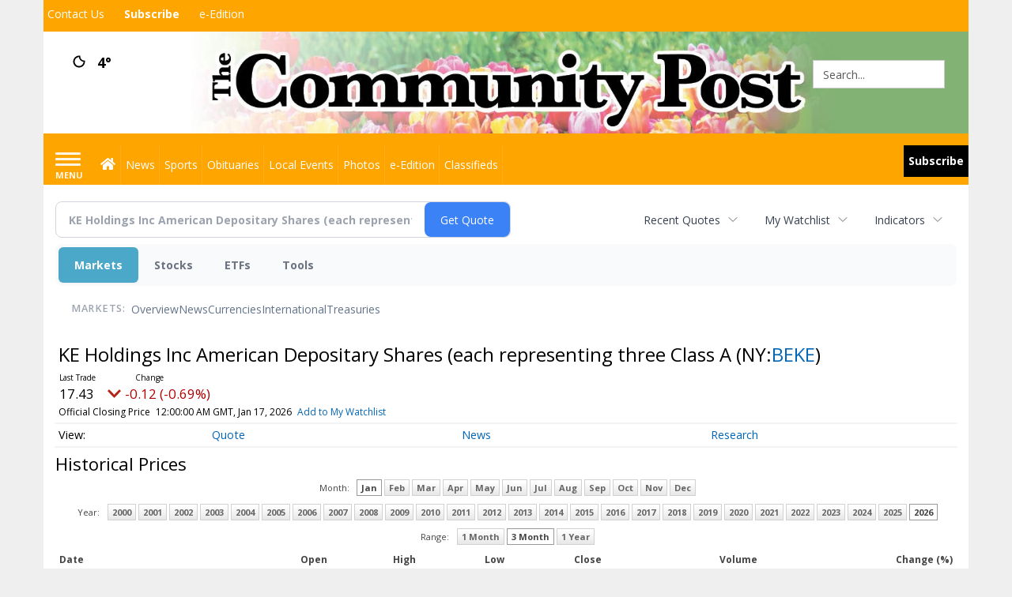

--- FILE ---
content_type: text/html; charset=utf-8
request_url: https://www.google.com/recaptcha/enterprise/anchor?ar=1&k=6LdF3BEhAAAAAEQUmLciJe0QwaHESwQFc2vwCWqh&co=aHR0cHM6Ly9idXNpbmVzcy5taW5zdGVyY29tbXVuaXR5cG9zdC5jb206NDQz&hl=en&v=PoyoqOPhxBO7pBk68S4YbpHZ&size=invisible&anchor-ms=20000&execute-ms=30000&cb=z1e152s4y1hy
body_size: 48559
content:
<!DOCTYPE HTML><html dir="ltr" lang="en"><head><meta http-equiv="Content-Type" content="text/html; charset=UTF-8">
<meta http-equiv="X-UA-Compatible" content="IE=edge">
<title>reCAPTCHA</title>
<style type="text/css">
/* cyrillic-ext */
@font-face {
  font-family: 'Roboto';
  font-style: normal;
  font-weight: 400;
  font-stretch: 100%;
  src: url(//fonts.gstatic.com/s/roboto/v48/KFO7CnqEu92Fr1ME7kSn66aGLdTylUAMa3GUBHMdazTgWw.woff2) format('woff2');
  unicode-range: U+0460-052F, U+1C80-1C8A, U+20B4, U+2DE0-2DFF, U+A640-A69F, U+FE2E-FE2F;
}
/* cyrillic */
@font-face {
  font-family: 'Roboto';
  font-style: normal;
  font-weight: 400;
  font-stretch: 100%;
  src: url(//fonts.gstatic.com/s/roboto/v48/KFO7CnqEu92Fr1ME7kSn66aGLdTylUAMa3iUBHMdazTgWw.woff2) format('woff2');
  unicode-range: U+0301, U+0400-045F, U+0490-0491, U+04B0-04B1, U+2116;
}
/* greek-ext */
@font-face {
  font-family: 'Roboto';
  font-style: normal;
  font-weight: 400;
  font-stretch: 100%;
  src: url(//fonts.gstatic.com/s/roboto/v48/KFO7CnqEu92Fr1ME7kSn66aGLdTylUAMa3CUBHMdazTgWw.woff2) format('woff2');
  unicode-range: U+1F00-1FFF;
}
/* greek */
@font-face {
  font-family: 'Roboto';
  font-style: normal;
  font-weight: 400;
  font-stretch: 100%;
  src: url(//fonts.gstatic.com/s/roboto/v48/KFO7CnqEu92Fr1ME7kSn66aGLdTylUAMa3-UBHMdazTgWw.woff2) format('woff2');
  unicode-range: U+0370-0377, U+037A-037F, U+0384-038A, U+038C, U+038E-03A1, U+03A3-03FF;
}
/* math */
@font-face {
  font-family: 'Roboto';
  font-style: normal;
  font-weight: 400;
  font-stretch: 100%;
  src: url(//fonts.gstatic.com/s/roboto/v48/KFO7CnqEu92Fr1ME7kSn66aGLdTylUAMawCUBHMdazTgWw.woff2) format('woff2');
  unicode-range: U+0302-0303, U+0305, U+0307-0308, U+0310, U+0312, U+0315, U+031A, U+0326-0327, U+032C, U+032F-0330, U+0332-0333, U+0338, U+033A, U+0346, U+034D, U+0391-03A1, U+03A3-03A9, U+03B1-03C9, U+03D1, U+03D5-03D6, U+03F0-03F1, U+03F4-03F5, U+2016-2017, U+2034-2038, U+203C, U+2040, U+2043, U+2047, U+2050, U+2057, U+205F, U+2070-2071, U+2074-208E, U+2090-209C, U+20D0-20DC, U+20E1, U+20E5-20EF, U+2100-2112, U+2114-2115, U+2117-2121, U+2123-214F, U+2190, U+2192, U+2194-21AE, U+21B0-21E5, U+21F1-21F2, U+21F4-2211, U+2213-2214, U+2216-22FF, U+2308-230B, U+2310, U+2319, U+231C-2321, U+2336-237A, U+237C, U+2395, U+239B-23B7, U+23D0, U+23DC-23E1, U+2474-2475, U+25AF, U+25B3, U+25B7, U+25BD, U+25C1, U+25CA, U+25CC, U+25FB, U+266D-266F, U+27C0-27FF, U+2900-2AFF, U+2B0E-2B11, U+2B30-2B4C, U+2BFE, U+3030, U+FF5B, U+FF5D, U+1D400-1D7FF, U+1EE00-1EEFF;
}
/* symbols */
@font-face {
  font-family: 'Roboto';
  font-style: normal;
  font-weight: 400;
  font-stretch: 100%;
  src: url(//fonts.gstatic.com/s/roboto/v48/KFO7CnqEu92Fr1ME7kSn66aGLdTylUAMaxKUBHMdazTgWw.woff2) format('woff2');
  unicode-range: U+0001-000C, U+000E-001F, U+007F-009F, U+20DD-20E0, U+20E2-20E4, U+2150-218F, U+2190, U+2192, U+2194-2199, U+21AF, U+21E6-21F0, U+21F3, U+2218-2219, U+2299, U+22C4-22C6, U+2300-243F, U+2440-244A, U+2460-24FF, U+25A0-27BF, U+2800-28FF, U+2921-2922, U+2981, U+29BF, U+29EB, U+2B00-2BFF, U+4DC0-4DFF, U+FFF9-FFFB, U+10140-1018E, U+10190-1019C, U+101A0, U+101D0-101FD, U+102E0-102FB, U+10E60-10E7E, U+1D2C0-1D2D3, U+1D2E0-1D37F, U+1F000-1F0FF, U+1F100-1F1AD, U+1F1E6-1F1FF, U+1F30D-1F30F, U+1F315, U+1F31C, U+1F31E, U+1F320-1F32C, U+1F336, U+1F378, U+1F37D, U+1F382, U+1F393-1F39F, U+1F3A7-1F3A8, U+1F3AC-1F3AF, U+1F3C2, U+1F3C4-1F3C6, U+1F3CA-1F3CE, U+1F3D4-1F3E0, U+1F3ED, U+1F3F1-1F3F3, U+1F3F5-1F3F7, U+1F408, U+1F415, U+1F41F, U+1F426, U+1F43F, U+1F441-1F442, U+1F444, U+1F446-1F449, U+1F44C-1F44E, U+1F453, U+1F46A, U+1F47D, U+1F4A3, U+1F4B0, U+1F4B3, U+1F4B9, U+1F4BB, U+1F4BF, U+1F4C8-1F4CB, U+1F4D6, U+1F4DA, U+1F4DF, U+1F4E3-1F4E6, U+1F4EA-1F4ED, U+1F4F7, U+1F4F9-1F4FB, U+1F4FD-1F4FE, U+1F503, U+1F507-1F50B, U+1F50D, U+1F512-1F513, U+1F53E-1F54A, U+1F54F-1F5FA, U+1F610, U+1F650-1F67F, U+1F687, U+1F68D, U+1F691, U+1F694, U+1F698, U+1F6AD, U+1F6B2, U+1F6B9-1F6BA, U+1F6BC, U+1F6C6-1F6CF, U+1F6D3-1F6D7, U+1F6E0-1F6EA, U+1F6F0-1F6F3, U+1F6F7-1F6FC, U+1F700-1F7FF, U+1F800-1F80B, U+1F810-1F847, U+1F850-1F859, U+1F860-1F887, U+1F890-1F8AD, U+1F8B0-1F8BB, U+1F8C0-1F8C1, U+1F900-1F90B, U+1F93B, U+1F946, U+1F984, U+1F996, U+1F9E9, U+1FA00-1FA6F, U+1FA70-1FA7C, U+1FA80-1FA89, U+1FA8F-1FAC6, U+1FACE-1FADC, U+1FADF-1FAE9, U+1FAF0-1FAF8, U+1FB00-1FBFF;
}
/* vietnamese */
@font-face {
  font-family: 'Roboto';
  font-style: normal;
  font-weight: 400;
  font-stretch: 100%;
  src: url(//fonts.gstatic.com/s/roboto/v48/KFO7CnqEu92Fr1ME7kSn66aGLdTylUAMa3OUBHMdazTgWw.woff2) format('woff2');
  unicode-range: U+0102-0103, U+0110-0111, U+0128-0129, U+0168-0169, U+01A0-01A1, U+01AF-01B0, U+0300-0301, U+0303-0304, U+0308-0309, U+0323, U+0329, U+1EA0-1EF9, U+20AB;
}
/* latin-ext */
@font-face {
  font-family: 'Roboto';
  font-style: normal;
  font-weight: 400;
  font-stretch: 100%;
  src: url(//fonts.gstatic.com/s/roboto/v48/KFO7CnqEu92Fr1ME7kSn66aGLdTylUAMa3KUBHMdazTgWw.woff2) format('woff2');
  unicode-range: U+0100-02BA, U+02BD-02C5, U+02C7-02CC, U+02CE-02D7, U+02DD-02FF, U+0304, U+0308, U+0329, U+1D00-1DBF, U+1E00-1E9F, U+1EF2-1EFF, U+2020, U+20A0-20AB, U+20AD-20C0, U+2113, U+2C60-2C7F, U+A720-A7FF;
}
/* latin */
@font-face {
  font-family: 'Roboto';
  font-style: normal;
  font-weight: 400;
  font-stretch: 100%;
  src: url(//fonts.gstatic.com/s/roboto/v48/KFO7CnqEu92Fr1ME7kSn66aGLdTylUAMa3yUBHMdazQ.woff2) format('woff2');
  unicode-range: U+0000-00FF, U+0131, U+0152-0153, U+02BB-02BC, U+02C6, U+02DA, U+02DC, U+0304, U+0308, U+0329, U+2000-206F, U+20AC, U+2122, U+2191, U+2193, U+2212, U+2215, U+FEFF, U+FFFD;
}
/* cyrillic-ext */
@font-face {
  font-family: 'Roboto';
  font-style: normal;
  font-weight: 500;
  font-stretch: 100%;
  src: url(//fonts.gstatic.com/s/roboto/v48/KFO7CnqEu92Fr1ME7kSn66aGLdTylUAMa3GUBHMdazTgWw.woff2) format('woff2');
  unicode-range: U+0460-052F, U+1C80-1C8A, U+20B4, U+2DE0-2DFF, U+A640-A69F, U+FE2E-FE2F;
}
/* cyrillic */
@font-face {
  font-family: 'Roboto';
  font-style: normal;
  font-weight: 500;
  font-stretch: 100%;
  src: url(//fonts.gstatic.com/s/roboto/v48/KFO7CnqEu92Fr1ME7kSn66aGLdTylUAMa3iUBHMdazTgWw.woff2) format('woff2');
  unicode-range: U+0301, U+0400-045F, U+0490-0491, U+04B0-04B1, U+2116;
}
/* greek-ext */
@font-face {
  font-family: 'Roboto';
  font-style: normal;
  font-weight: 500;
  font-stretch: 100%;
  src: url(//fonts.gstatic.com/s/roboto/v48/KFO7CnqEu92Fr1ME7kSn66aGLdTylUAMa3CUBHMdazTgWw.woff2) format('woff2');
  unicode-range: U+1F00-1FFF;
}
/* greek */
@font-face {
  font-family: 'Roboto';
  font-style: normal;
  font-weight: 500;
  font-stretch: 100%;
  src: url(//fonts.gstatic.com/s/roboto/v48/KFO7CnqEu92Fr1ME7kSn66aGLdTylUAMa3-UBHMdazTgWw.woff2) format('woff2');
  unicode-range: U+0370-0377, U+037A-037F, U+0384-038A, U+038C, U+038E-03A1, U+03A3-03FF;
}
/* math */
@font-face {
  font-family: 'Roboto';
  font-style: normal;
  font-weight: 500;
  font-stretch: 100%;
  src: url(//fonts.gstatic.com/s/roboto/v48/KFO7CnqEu92Fr1ME7kSn66aGLdTylUAMawCUBHMdazTgWw.woff2) format('woff2');
  unicode-range: U+0302-0303, U+0305, U+0307-0308, U+0310, U+0312, U+0315, U+031A, U+0326-0327, U+032C, U+032F-0330, U+0332-0333, U+0338, U+033A, U+0346, U+034D, U+0391-03A1, U+03A3-03A9, U+03B1-03C9, U+03D1, U+03D5-03D6, U+03F0-03F1, U+03F4-03F5, U+2016-2017, U+2034-2038, U+203C, U+2040, U+2043, U+2047, U+2050, U+2057, U+205F, U+2070-2071, U+2074-208E, U+2090-209C, U+20D0-20DC, U+20E1, U+20E5-20EF, U+2100-2112, U+2114-2115, U+2117-2121, U+2123-214F, U+2190, U+2192, U+2194-21AE, U+21B0-21E5, U+21F1-21F2, U+21F4-2211, U+2213-2214, U+2216-22FF, U+2308-230B, U+2310, U+2319, U+231C-2321, U+2336-237A, U+237C, U+2395, U+239B-23B7, U+23D0, U+23DC-23E1, U+2474-2475, U+25AF, U+25B3, U+25B7, U+25BD, U+25C1, U+25CA, U+25CC, U+25FB, U+266D-266F, U+27C0-27FF, U+2900-2AFF, U+2B0E-2B11, U+2B30-2B4C, U+2BFE, U+3030, U+FF5B, U+FF5D, U+1D400-1D7FF, U+1EE00-1EEFF;
}
/* symbols */
@font-face {
  font-family: 'Roboto';
  font-style: normal;
  font-weight: 500;
  font-stretch: 100%;
  src: url(//fonts.gstatic.com/s/roboto/v48/KFO7CnqEu92Fr1ME7kSn66aGLdTylUAMaxKUBHMdazTgWw.woff2) format('woff2');
  unicode-range: U+0001-000C, U+000E-001F, U+007F-009F, U+20DD-20E0, U+20E2-20E4, U+2150-218F, U+2190, U+2192, U+2194-2199, U+21AF, U+21E6-21F0, U+21F3, U+2218-2219, U+2299, U+22C4-22C6, U+2300-243F, U+2440-244A, U+2460-24FF, U+25A0-27BF, U+2800-28FF, U+2921-2922, U+2981, U+29BF, U+29EB, U+2B00-2BFF, U+4DC0-4DFF, U+FFF9-FFFB, U+10140-1018E, U+10190-1019C, U+101A0, U+101D0-101FD, U+102E0-102FB, U+10E60-10E7E, U+1D2C0-1D2D3, U+1D2E0-1D37F, U+1F000-1F0FF, U+1F100-1F1AD, U+1F1E6-1F1FF, U+1F30D-1F30F, U+1F315, U+1F31C, U+1F31E, U+1F320-1F32C, U+1F336, U+1F378, U+1F37D, U+1F382, U+1F393-1F39F, U+1F3A7-1F3A8, U+1F3AC-1F3AF, U+1F3C2, U+1F3C4-1F3C6, U+1F3CA-1F3CE, U+1F3D4-1F3E0, U+1F3ED, U+1F3F1-1F3F3, U+1F3F5-1F3F7, U+1F408, U+1F415, U+1F41F, U+1F426, U+1F43F, U+1F441-1F442, U+1F444, U+1F446-1F449, U+1F44C-1F44E, U+1F453, U+1F46A, U+1F47D, U+1F4A3, U+1F4B0, U+1F4B3, U+1F4B9, U+1F4BB, U+1F4BF, U+1F4C8-1F4CB, U+1F4D6, U+1F4DA, U+1F4DF, U+1F4E3-1F4E6, U+1F4EA-1F4ED, U+1F4F7, U+1F4F9-1F4FB, U+1F4FD-1F4FE, U+1F503, U+1F507-1F50B, U+1F50D, U+1F512-1F513, U+1F53E-1F54A, U+1F54F-1F5FA, U+1F610, U+1F650-1F67F, U+1F687, U+1F68D, U+1F691, U+1F694, U+1F698, U+1F6AD, U+1F6B2, U+1F6B9-1F6BA, U+1F6BC, U+1F6C6-1F6CF, U+1F6D3-1F6D7, U+1F6E0-1F6EA, U+1F6F0-1F6F3, U+1F6F7-1F6FC, U+1F700-1F7FF, U+1F800-1F80B, U+1F810-1F847, U+1F850-1F859, U+1F860-1F887, U+1F890-1F8AD, U+1F8B0-1F8BB, U+1F8C0-1F8C1, U+1F900-1F90B, U+1F93B, U+1F946, U+1F984, U+1F996, U+1F9E9, U+1FA00-1FA6F, U+1FA70-1FA7C, U+1FA80-1FA89, U+1FA8F-1FAC6, U+1FACE-1FADC, U+1FADF-1FAE9, U+1FAF0-1FAF8, U+1FB00-1FBFF;
}
/* vietnamese */
@font-face {
  font-family: 'Roboto';
  font-style: normal;
  font-weight: 500;
  font-stretch: 100%;
  src: url(//fonts.gstatic.com/s/roboto/v48/KFO7CnqEu92Fr1ME7kSn66aGLdTylUAMa3OUBHMdazTgWw.woff2) format('woff2');
  unicode-range: U+0102-0103, U+0110-0111, U+0128-0129, U+0168-0169, U+01A0-01A1, U+01AF-01B0, U+0300-0301, U+0303-0304, U+0308-0309, U+0323, U+0329, U+1EA0-1EF9, U+20AB;
}
/* latin-ext */
@font-face {
  font-family: 'Roboto';
  font-style: normal;
  font-weight: 500;
  font-stretch: 100%;
  src: url(//fonts.gstatic.com/s/roboto/v48/KFO7CnqEu92Fr1ME7kSn66aGLdTylUAMa3KUBHMdazTgWw.woff2) format('woff2');
  unicode-range: U+0100-02BA, U+02BD-02C5, U+02C7-02CC, U+02CE-02D7, U+02DD-02FF, U+0304, U+0308, U+0329, U+1D00-1DBF, U+1E00-1E9F, U+1EF2-1EFF, U+2020, U+20A0-20AB, U+20AD-20C0, U+2113, U+2C60-2C7F, U+A720-A7FF;
}
/* latin */
@font-face {
  font-family: 'Roboto';
  font-style: normal;
  font-weight: 500;
  font-stretch: 100%;
  src: url(//fonts.gstatic.com/s/roboto/v48/KFO7CnqEu92Fr1ME7kSn66aGLdTylUAMa3yUBHMdazQ.woff2) format('woff2');
  unicode-range: U+0000-00FF, U+0131, U+0152-0153, U+02BB-02BC, U+02C6, U+02DA, U+02DC, U+0304, U+0308, U+0329, U+2000-206F, U+20AC, U+2122, U+2191, U+2193, U+2212, U+2215, U+FEFF, U+FFFD;
}
/* cyrillic-ext */
@font-face {
  font-family: 'Roboto';
  font-style: normal;
  font-weight: 900;
  font-stretch: 100%;
  src: url(//fonts.gstatic.com/s/roboto/v48/KFO7CnqEu92Fr1ME7kSn66aGLdTylUAMa3GUBHMdazTgWw.woff2) format('woff2');
  unicode-range: U+0460-052F, U+1C80-1C8A, U+20B4, U+2DE0-2DFF, U+A640-A69F, U+FE2E-FE2F;
}
/* cyrillic */
@font-face {
  font-family: 'Roboto';
  font-style: normal;
  font-weight: 900;
  font-stretch: 100%;
  src: url(//fonts.gstatic.com/s/roboto/v48/KFO7CnqEu92Fr1ME7kSn66aGLdTylUAMa3iUBHMdazTgWw.woff2) format('woff2');
  unicode-range: U+0301, U+0400-045F, U+0490-0491, U+04B0-04B1, U+2116;
}
/* greek-ext */
@font-face {
  font-family: 'Roboto';
  font-style: normal;
  font-weight: 900;
  font-stretch: 100%;
  src: url(//fonts.gstatic.com/s/roboto/v48/KFO7CnqEu92Fr1ME7kSn66aGLdTylUAMa3CUBHMdazTgWw.woff2) format('woff2');
  unicode-range: U+1F00-1FFF;
}
/* greek */
@font-face {
  font-family: 'Roboto';
  font-style: normal;
  font-weight: 900;
  font-stretch: 100%;
  src: url(//fonts.gstatic.com/s/roboto/v48/KFO7CnqEu92Fr1ME7kSn66aGLdTylUAMa3-UBHMdazTgWw.woff2) format('woff2');
  unicode-range: U+0370-0377, U+037A-037F, U+0384-038A, U+038C, U+038E-03A1, U+03A3-03FF;
}
/* math */
@font-face {
  font-family: 'Roboto';
  font-style: normal;
  font-weight: 900;
  font-stretch: 100%;
  src: url(//fonts.gstatic.com/s/roboto/v48/KFO7CnqEu92Fr1ME7kSn66aGLdTylUAMawCUBHMdazTgWw.woff2) format('woff2');
  unicode-range: U+0302-0303, U+0305, U+0307-0308, U+0310, U+0312, U+0315, U+031A, U+0326-0327, U+032C, U+032F-0330, U+0332-0333, U+0338, U+033A, U+0346, U+034D, U+0391-03A1, U+03A3-03A9, U+03B1-03C9, U+03D1, U+03D5-03D6, U+03F0-03F1, U+03F4-03F5, U+2016-2017, U+2034-2038, U+203C, U+2040, U+2043, U+2047, U+2050, U+2057, U+205F, U+2070-2071, U+2074-208E, U+2090-209C, U+20D0-20DC, U+20E1, U+20E5-20EF, U+2100-2112, U+2114-2115, U+2117-2121, U+2123-214F, U+2190, U+2192, U+2194-21AE, U+21B0-21E5, U+21F1-21F2, U+21F4-2211, U+2213-2214, U+2216-22FF, U+2308-230B, U+2310, U+2319, U+231C-2321, U+2336-237A, U+237C, U+2395, U+239B-23B7, U+23D0, U+23DC-23E1, U+2474-2475, U+25AF, U+25B3, U+25B7, U+25BD, U+25C1, U+25CA, U+25CC, U+25FB, U+266D-266F, U+27C0-27FF, U+2900-2AFF, U+2B0E-2B11, U+2B30-2B4C, U+2BFE, U+3030, U+FF5B, U+FF5D, U+1D400-1D7FF, U+1EE00-1EEFF;
}
/* symbols */
@font-face {
  font-family: 'Roboto';
  font-style: normal;
  font-weight: 900;
  font-stretch: 100%;
  src: url(//fonts.gstatic.com/s/roboto/v48/KFO7CnqEu92Fr1ME7kSn66aGLdTylUAMaxKUBHMdazTgWw.woff2) format('woff2');
  unicode-range: U+0001-000C, U+000E-001F, U+007F-009F, U+20DD-20E0, U+20E2-20E4, U+2150-218F, U+2190, U+2192, U+2194-2199, U+21AF, U+21E6-21F0, U+21F3, U+2218-2219, U+2299, U+22C4-22C6, U+2300-243F, U+2440-244A, U+2460-24FF, U+25A0-27BF, U+2800-28FF, U+2921-2922, U+2981, U+29BF, U+29EB, U+2B00-2BFF, U+4DC0-4DFF, U+FFF9-FFFB, U+10140-1018E, U+10190-1019C, U+101A0, U+101D0-101FD, U+102E0-102FB, U+10E60-10E7E, U+1D2C0-1D2D3, U+1D2E0-1D37F, U+1F000-1F0FF, U+1F100-1F1AD, U+1F1E6-1F1FF, U+1F30D-1F30F, U+1F315, U+1F31C, U+1F31E, U+1F320-1F32C, U+1F336, U+1F378, U+1F37D, U+1F382, U+1F393-1F39F, U+1F3A7-1F3A8, U+1F3AC-1F3AF, U+1F3C2, U+1F3C4-1F3C6, U+1F3CA-1F3CE, U+1F3D4-1F3E0, U+1F3ED, U+1F3F1-1F3F3, U+1F3F5-1F3F7, U+1F408, U+1F415, U+1F41F, U+1F426, U+1F43F, U+1F441-1F442, U+1F444, U+1F446-1F449, U+1F44C-1F44E, U+1F453, U+1F46A, U+1F47D, U+1F4A3, U+1F4B0, U+1F4B3, U+1F4B9, U+1F4BB, U+1F4BF, U+1F4C8-1F4CB, U+1F4D6, U+1F4DA, U+1F4DF, U+1F4E3-1F4E6, U+1F4EA-1F4ED, U+1F4F7, U+1F4F9-1F4FB, U+1F4FD-1F4FE, U+1F503, U+1F507-1F50B, U+1F50D, U+1F512-1F513, U+1F53E-1F54A, U+1F54F-1F5FA, U+1F610, U+1F650-1F67F, U+1F687, U+1F68D, U+1F691, U+1F694, U+1F698, U+1F6AD, U+1F6B2, U+1F6B9-1F6BA, U+1F6BC, U+1F6C6-1F6CF, U+1F6D3-1F6D7, U+1F6E0-1F6EA, U+1F6F0-1F6F3, U+1F6F7-1F6FC, U+1F700-1F7FF, U+1F800-1F80B, U+1F810-1F847, U+1F850-1F859, U+1F860-1F887, U+1F890-1F8AD, U+1F8B0-1F8BB, U+1F8C0-1F8C1, U+1F900-1F90B, U+1F93B, U+1F946, U+1F984, U+1F996, U+1F9E9, U+1FA00-1FA6F, U+1FA70-1FA7C, U+1FA80-1FA89, U+1FA8F-1FAC6, U+1FACE-1FADC, U+1FADF-1FAE9, U+1FAF0-1FAF8, U+1FB00-1FBFF;
}
/* vietnamese */
@font-face {
  font-family: 'Roboto';
  font-style: normal;
  font-weight: 900;
  font-stretch: 100%;
  src: url(//fonts.gstatic.com/s/roboto/v48/KFO7CnqEu92Fr1ME7kSn66aGLdTylUAMa3OUBHMdazTgWw.woff2) format('woff2');
  unicode-range: U+0102-0103, U+0110-0111, U+0128-0129, U+0168-0169, U+01A0-01A1, U+01AF-01B0, U+0300-0301, U+0303-0304, U+0308-0309, U+0323, U+0329, U+1EA0-1EF9, U+20AB;
}
/* latin-ext */
@font-face {
  font-family: 'Roboto';
  font-style: normal;
  font-weight: 900;
  font-stretch: 100%;
  src: url(//fonts.gstatic.com/s/roboto/v48/KFO7CnqEu92Fr1ME7kSn66aGLdTylUAMa3KUBHMdazTgWw.woff2) format('woff2');
  unicode-range: U+0100-02BA, U+02BD-02C5, U+02C7-02CC, U+02CE-02D7, U+02DD-02FF, U+0304, U+0308, U+0329, U+1D00-1DBF, U+1E00-1E9F, U+1EF2-1EFF, U+2020, U+20A0-20AB, U+20AD-20C0, U+2113, U+2C60-2C7F, U+A720-A7FF;
}
/* latin */
@font-face {
  font-family: 'Roboto';
  font-style: normal;
  font-weight: 900;
  font-stretch: 100%;
  src: url(//fonts.gstatic.com/s/roboto/v48/KFO7CnqEu92Fr1ME7kSn66aGLdTylUAMa3yUBHMdazQ.woff2) format('woff2');
  unicode-range: U+0000-00FF, U+0131, U+0152-0153, U+02BB-02BC, U+02C6, U+02DA, U+02DC, U+0304, U+0308, U+0329, U+2000-206F, U+20AC, U+2122, U+2191, U+2193, U+2212, U+2215, U+FEFF, U+FFFD;
}

</style>
<link rel="stylesheet" type="text/css" href="https://www.gstatic.com/recaptcha/releases/PoyoqOPhxBO7pBk68S4YbpHZ/styles__ltr.css">
<script nonce="_ppzfYVwvCsry4admKBOkQ" type="text/javascript">window['__recaptcha_api'] = 'https://www.google.com/recaptcha/enterprise/';</script>
<script type="text/javascript" src="https://www.gstatic.com/recaptcha/releases/PoyoqOPhxBO7pBk68S4YbpHZ/recaptcha__en.js" nonce="_ppzfYVwvCsry4admKBOkQ">
      
    </script></head>
<body><div id="rc-anchor-alert" class="rc-anchor-alert"></div>
<input type="hidden" id="recaptcha-token" value="[base64]">
<script type="text/javascript" nonce="_ppzfYVwvCsry4admKBOkQ">
      recaptcha.anchor.Main.init("[\x22ainput\x22,[\x22bgdata\x22,\x22\x22,\[base64]/[base64]/[base64]/KE4oMTI0LHYsdi5HKSxMWihsLHYpKTpOKDEyNCx2LGwpLFYpLHYpLFQpKSxGKDE3MSx2KX0scjc9ZnVuY3Rpb24obCl7cmV0dXJuIGx9LEM9ZnVuY3Rpb24obCxWLHYpe04odixsLFYpLFZbYWtdPTI3OTZ9LG49ZnVuY3Rpb24obCxWKXtWLlg9KChWLlg/[base64]/[base64]/[base64]/[base64]/[base64]/[base64]/[base64]/[base64]/[base64]/[base64]/[base64]\\u003d\x22,\[base64]\\u003d\\u003d\x22,\x22fMKoBsOnfEoKwpQNw7JMC1/[base64]/woFmw4JBMzMuw6/DjMKUUjPDnzguwq/[base64]/DpMKedcKLw44uw5vDiVTDg1c1w5zCvHDCmcO+OFIQIhJKS0bDk3FbwrDDl2XDksOaw6rDpDHDisOmasKwwqrCmcOFMMOsNTPDvwAydcOReFzDp8OPZ8KcH8KHw5HCnMKZwqEewoTCrETCoix5R3VcfWDDn1nDrcOyWcOQw6/CscKEwqXChMO1wptrWWQ/IhQWRmcNRcOwwpHCiTLDk0swwoJfw5bDl8KAw5QGw7PCjsK1aQA/w5YRYcKxZDzDtsOuBsKraT92w6jDlSvDi8K+Q1ofAcOGwpHDiQUAwqHDqsOhw410w4zCpAhCLcKtRsO/HHLDhMKnYVRRwr0IYMO5DH/DpHVSwpcjwqQ9wo9GSg/[base64]/wpzCtMOow6vDlhzDpsOYw6bCr1wSOg/Co8OCw7d8WMOrw6xww63CoSRgw5FNQ19LKMOLwo1VwpDCt8K4w75+f8KsDcOLecKlBmxPw6sZw5/CnMOlw5/CsU7Cm0J4aEccw5rCnSU9w79bPMKFwrB+aMOWKRdkZkAlbcK+wrrChAMLOMKZwrBtWsOeJMK0wpDDk0IGw4/CvsKhwqdww50nS8OXwpzCvxrCncKZwpvDkcKJd8K0awTDuCPCgTvDpsKrwqbCt8OUw69wwokIw6/Du2rCssOYwrnChXvDicKKCUYQwr0Tw6hFWcKHwogCdsKxw6TDjjTDtlLDpQ0Nw5FAwoHDpTvDu8K2L8Oywq/Cv8ORw4A9DTDClyNdwodbwr99wr1Aw7hvF8KCNSDCmcKCw63CicKiZUhvw6FWbg10w7PDpVXDhXAeQcOVW0zCuljDlcK/wqjDmyMhw6vCicKow58ke8KPwqXDoC/Dr0/DuwUIwpzDhVvDq1kyL8OOPMKTwrHDnw3DjgjDs8ORwpgPwpxUGsOUw7cww44Od8K/[base64]/Dp1TDoCHDocOaw7p3fRx0wo86w4LDicOow4ttw4/[base64]/DowfDmMKhw4p0fcO+HsKLDSvCrcKVTsOsw7hrw5/Clh5swqw3cmnDiyFxw4IJNT1CR07CisKxwr3DgsOGfyoEwofCqEgfScO4EB90w610w4/[base64]/[base64]/Dv8OecH/[base64]/ClADCnXnDih9jw6/Cs8O9wo0XesOTwrDCmB3Dv8O9DCzDn8OXwoICVGNuCsKyFxdgwp93UsOmwqjCiMKNLcKjw7TDksKWwo7CsDlCwqlRwrwvw4TCrsO6ZWTCuHzCvcK1SRoOwphLwoV9csKcBwI1wpPCucKbw4VLcls4S8KgGMKFXsK/P2UQw7xHw55CacKzJ8OaDsOOO8O4w4Rtw7rCjsKbw7nCp1QAOMO3w74Vw7vCg8KTwq47woZlLwpuaMOMw5spw508eS3DtHHDkcOqJzTDk8Oqwr/[base64]/ccKcw7vCkcKiFDt3JjXDkMOzRMOFJkUQCGPDvMOYSkRfJE0uwq9Uw6w9A8OQwqRGw4jDoTpFcWLCqMKAw5Qhwrw0IwkawpLDkcKwDsKxdhDCuMO9w7TCjMKiwqHDqMKMwrrChQ7DusKQwpcBwrnCisKbJ1bCtDt/X8KOwrfCrsO1wqoAw4Jja8K/[base64]/[base64]/CjMKiesOWXMKQw7oewrdcwozCvcKdwoLCrcK6wop/[base64]/[base64]/DvBUVMQDDnSvDmcKWw6U6TG51JcOfw7zClTVywq3Dk8O9w5pewp93w4sswpgyK8ODwp/DkMOZw4sDTxFLd8K6biLCo8KyEMK/w5dow5NJw412WlgGwoXCrMOiw5PDhHgLw5BQwrd6w58uwr/CrmrDuQ/[base64]/woHDtULCtnd6fsO1XgRbwovDjX4gw5YxRsKUwpnDnMOxIMOgwp/CgHTDhDNHw7d6wrrDssOZwot3JMKcw57DpcKzw6wXNcKtccO5Lm/CnwHCrMKYw5JCZ8O4bsK/w4cTC8K/wo7CqHM9wrzDpSnDoVgQSwYIwptwNcOhw6fDslzDv8KewqTDqhsMPsOVHsKzOnDCoSfCjx4tJjbDn0klP8O1CyrDjsO0wpZeNFzCj2jDpzPCgcKjWsKAZcKAw47Dv8KFwr9vNldbwojCt8Oed8O0LwcXw4kcw7DCihUHw73CvMKWwo/[base64]/DthjCqGdEwo3DvMOjw4AJwpvDokojD8KofmkAw4ZbPcOpIy7DhcKnPyzDnWRiwpxkQMO6PMK1w58/RcKuXnvCmnYHwpAxwp9IaA1KScKZb8KZwplVX8KPQsOlOmoowqTDsAPDjcKWwrN3LHgJWhAew6jDocO2w5PDh8OHVGXDmllhaMKkw4MOecOfw6DCmxkiw5DCrcKVOAINwrMUe8OJLsKjwrR/HGvDh0BsZcOuAiDCicKBIMKeTHnDg2nDkMOAQA0hw4h2wpvCrCPCpjjCjA7Cm8O5w4rChsKwO8OXw7dOVMO1wpM+w6pgFsOAShzDjw49wrPDgcKQw7DDlGvCqH7CqzxLHsO3QsKPKRLDp8OowpJtw64ZBAPCrgPDoMKww6nCgcOZwq7DhMK/w63CiXzDkmEzFQHCripfw4nDjsKqK2czTjF0w5/[base64]/CqsO4DMKRWwXDocKMwozCn8Kpwr4lLcKLw7HDpQkBHMOew64oVFpFccOBwplLFApNw40mwodOwpjDocKowpYzw65iw6DCiSRTYMKGw7rCksOXw4/DkRPCr8KgOVI/w4o+MMKjw6xfNAnClnzCvxIpwr7DumLDn3nCjMOQBsOew6JUwpLCqgrCjUnDvcO/PBDDv8KzbsKiw7fCmXVtNizCgsKTUwTCkFtiw73CocKpXXjChcOEwoIdwqM6PMK/IsKuQGzCoFjDkj4Gw70EP0TCrsKqwozDgsOXwqDDmcOpw78ow7FWw5vCjsOowrrCicOpw4Igw5fCoEjCsTNYw7/DjMKBw4rCnMO/wp/DkMKfCU3CqsOqSmNYOcKyDsKiAFTCv8KLw61jw7DCu8ORwqHDly5GVsKhNsKTwp3DtMKrHBfCniFPw6fDpsKywrDDssKTwog6w4UNwrnDkMKRw6HDjsKBWcK0QT/CjMKeDsKIck/DssKWK3XClMOrRFrCnsKMRsOMMsOKwp4mw7kMwqFBwrbDphHCtMOaVsKuw53DpxPDpCoxChbCt3FNfF3Dj2XCiHbDl27DhMKjw5Iyw5PCmMOUw5s1w7ohASkTwqt2EsO/[base64]/DuAVgwqQSw7DCqMOYFlEbbMOLNwvDinPCjyl4DXE7wpl4wojCphfDuSDDu3FfwqfCvGvDtlZgwrhWwr/CkCnDusKCw4IBVlYFOcKww6vChMOxwrXDk8OmwoDDpTwDX8K5w6JUwpHCssK8cEghwqjDox4LXcKaw4TCscO9IsOdwo49KMOSC8O3NGdHwpYrOcO8w6LDnSLCiMOoQBYjbRAbw5TDmT4HwqvDrTx9QMKcwoNvVcOXw67DiUzDicO1wqvDt3RFIybCrcKSOlzDl0ppPR/DoMOowpLChcOFwpLCvGLDh8KCdSzClsONw4kPw7fDmT1awoEmQsKVYsKCw6/DgsKqRmtdw5nDoVcMfjRRY8K8w6AQXcOfwpzDmlzDpzcvb8OeQUTCjMOdw4jDgMKJwovDn09xfQsMQjp4A8Kzw5tYQCLDncKdDcOaQDvCiU3CoDvCisOmw5HCpTDDkMKawr3CrsK9SsOJOsOhD0/CsUUNRsKQw7XDo8O3wrHDhcKDw79VwoVfw7vDl8KjaMKnwpDCgWTCt8KEX3HDuMO5wrA/GwLChMKKJsOvJ8K7w4DCu8KtTk/Cr3bCmsKOw5Ynwq1nw4hfJEQ/fxpywoHClDPDmgRobApAwpoDeVMTPcOLZHtxw453I2Qgw7UkX8OPWMK8UgPDhFrDksOQw4PDtEzCvsOtGA8oBELDj8K5w6zDicKbQ8OIJ8Odw6/[base64]/JMKowqLCs8KTw67CnMOnwrZQTG7Dn8Ohw7PCumhMdsOrwrVCEsOlwoV4EcOCwoHDnBZFwp5fwpLCkgl/XcOwwr/DrMO+IMK3wp3Di8KkbcOvwo/CmTRgdGwMWwXCpMOqw6JuM8O8LR5Uw6/DgnfDvRbDnFAGaMKpw7IdRcKrw5YYw4XDk8OeAUnDisK7dEXCvXDCn8OcKcODw43Ckn8YwonCmsO4w7rDncKxwprDml47PsOILEpFw7PCtsK7woTCt8OLworDhsKkwpovw6FBSsKywqXCoRMRQHUow5QOK8KZwpvDkcKzw7d/wp/CqsOPaMOWwofCrcODbGvDv8KBwrkew5Yqw5R4InMKwoMzODUKIMKid1HDq0ZlKVsTw7DDo8OYaMODcMKOw7pCw6J7w6jCpcKQwrPCscKSB1DDs0jDkXJTXzzCk8OjwrgxZhtsw7/[base64]/CjE/DmsK0w5PCiMKgwrR4w6PDmhrCoVzCpB/CqsOpw7HCnsOhwrMSwqc6DRd6QnQIw7HDqUHDtyzCrijCnMK9IzxAclUtwqdRwrcQfMK/w51YTlvCj8Kzw6PCvcKdY8O9QsKGw7PCv8KjwpnCiR/CiMORw5zDtsK8AywUwr3Cq8OvwoPDvSRaw5PDtsKzw6XCpB8lw5gaH8KJUB3CrMKmw5QTRMOkO1vDo2piI211IsKsw7dDMS/DlW/[base64]/UMO+UF/DlMKqwovCjATDvyzCtsKYwo/CsMOYScO6wrzDn8OabXrCtGzDnwDDr8OPwqtIwrTDqiw/w7JRwqtSF8KJwoHCqgjDscKUPcKDBztYE8KbKgXCh8O9GDV0IsKpLsKhw71/wpHCkB9THcOfwowCaSLCs8Kyw5DDlMK3wr5WwrPCrB0SGMKsw5M3ICTDksKuaMKzwpHDisOnbMOlZ8Kwwq9qaTEGwovDvF0QcMKnw7nCknpHI8Kpw7ZGwqY4LAoUwq9eNBc+woNVw5sKTDkwwrLDqsOJw4ISwox4HwPDicOcIRPDncK3KcORwrzDviwTf8KFwq55wq0/w6ZJw4guBEHDnTbDoMKpBsOYw4dUXMKzwqnCgMO0wpsHwoIgZRAVwprDuMOXQhcTSADCm8Obwrkiw45iBmNcw7TDm8OHwqjCih/[base64]/DpjAaw4pxwrcRw79sw6DCrmPDs24Xw4nDoFjCmMOsUUkTw7Vcw7sfwqQMHcOzw6g2B8KFwrbCgcKtBsKZXi17w4zDicKGBDpaDH3CiMOxw4nDhATDlxjDt8K4FTjDt8Ojw4bCtCowL8OXw6oBYnZXWMOOwpHDrTDDiHQbwqRlZ8KeYnxJw7XCo8OtEnA5Qg/Do8KtEn/CuyPCu8KcTsO4RXg1wqoKXcOGwoHCty1iGMO2IsKpK0vCvMOlwrV3w5XCnXbDpMKfwqMCdCkfw6zDl8K1w6NNwoVyJMO1eDhjwqLDmsKeMGPDnjXDvS5hUcOBw7oEEsKmfGV5wpfDqBF0bMKbUMOFwrXDv8OmF8KWworDqlHCv8O4MzI2bigoTU/[base64]/CkDo1UMOHHy/[base64]/CuS4aw6sXwop7wp7Com/[base64]/DgsK9UQF3w55PfUPCuMOYMMOVwprDk8Kfw6LDjgYmw5bCvMK4wrMaw6fCuD7CvMOHwpLCpcKrwqkROSHClUZJWcOIdMKLcMK8HsO1cMOKwoNIUSzCpcKnbsOhAS1xAMOMw70rw67DvMKrw6YNworDlsK6w5TCi31UcxByZgpVHxzDkcO/[base64]/DncK5w73Dgx9owokDLsKOw6EVPcKJwrnCqcKOQcKjw6INBkVEw7bDlMK0bQzDpcOxw4tWwrbCgVQKwowWd8KrwoLDpsKVP8K5RynCoTA8Wn7CrsKNN0jDvxLDs8KIwqnDhcOxw5wpFSPCi3LDo20/wp12f8KiB8KRA0/Dn8K9wo4mwrlsemfChmfChMKoPjloPwIHDHHCn8KGw4oJw5fCrsKPwqBzGAEDKF0KX8O0DMOew6krdsKsw4UFwqZtw4XDgwXDoDbCrMO9XF1+wprCty17w7bDpsKxw6pLw6FzHsKDwqIJLMOFw4dew7bClcO/[base64]/Dt8K4w7/CvcKlwp7DisKkwrNwScKzH15DwqkBdlRlw4scwp7CvsOEw7FPGcK0VsO/MsKCNWfCjlbClTMlw5fCqsOHYwswcE/Drw9vCm/CkcKqQUTCtAnDvW7CpFoYw4BsXGnClsOlbcOZw4jDsMKBwofCj3cNAcKEYR/DgMKVw7TCoS/[base64]/DpcKlEV9qJw3Ci0tYw6tZwrXCgMO8wqnDkVbDiMK0N8OJw5HCuxovwrHCi2jDiXQhTnXDmgtjwo8JEMOrw4Etw5pgwpQ5w4Akw5oUEcKFw4gHw5bDnxkkCmzCt8KBXcOkDcKbw4BIYMOqPArCh2NrwrzCsivDm35PwpFhw7snCjYnLT3Cnz/DjMOQQ8ObQTjCuMK9w49BXD5ew5zDp8KqQxvCkR9iw5PCisKQwq/Cj8KZf8KhRQFnHgB1wqgiwoU9w71zwqbDslLDg1LCpRE3wprCkFc6w6MrSAlFw5fCrBzDjsKtJWlbDHLDr0jDrsO2AlTCn8KiwoBINBckwrIZcMKiOcKHwrZ7wrgAccOzTsKkwpVvwpPCr2/CrsKzwooMYMKBw6x2SmvCp25iBsO0WsOwC8OZU8KTbWnDiQjDt1LDhE3CtDHDuMOFw51DwrRKwoXDmsKlwrjCtSx/w6BIX8KPwp7DtsOqwpDCnS1mYMKmesOpw7kWGRHCnMO/wogMDMKBUsOoP3rDi8K4w59HFlJufDLCmxPDm8KrPxrCq3New7fCp3zDuirDj8K6LE3DuW7CssOPF0sdwqV9w5EAVsOAYlxNw6LCuGLChsK9OU3ChlvCuSp9wqTDjlDDlMO+wovCvjBhYcKTbMKEwrVEccK0w4E8UsK0woDCuSZ8biA2O0/DtSJTwooeQnkQbEQbw50wwq3CsDRHHMOtXDDDtCXCk3/DqMK6YcKmw6x+Wyc0wqUVVXMKRsOgCWIqwpzCtw9iwrBmbMKILSU1M8ORw7fDrsOdworDpsO9W8OTwp04X8Kzw6nDlMOVwqLDgXsHYRrDjW98wpfCuWXCtCs1wrlzO8OLw6/[base64]/Dj8KrKW/Ck8O1FGciwpQiwrREwqrClknCsybDgWZnccKdw7o1csKDwq4mcljDpsOGbwxSMcObw6HDrCPDqTBOKywow7DCpsKLPMOIw7M1wr5mwoJfw7J5UMK4wqrDm8OtMT3DgsOZwpvCosOLGXHCkMKFwovClE/DkmXDjcOhZRA+TMKfw7obw5/DtA3CgsOLM8K8DBjDoH3CncKNA8Oxd3kxw6NAVcKQwrhcO8OdOBQZwqnCq8OPwoJ9wqAUQUDDng4pwqzDvcOGwp3Cp8Kew7YBKBjCusOGC0gRwp/DqMK3HD04CMOIwp3CrjXDjcO9dkEqwpfCvsKJFcOqdU7CosOHw4PDssKvwrfCv2Bnw7JdXRVbwp9LUnoZHWHClsOkJH7CtULChUfCk8KbBkjCg8O+MC/Cvy/[base64]/AkzCmMKSwqfDuMOsEMKXwqIZGMKZwrPCj8OqwqloE8KsBcKffhrCvMORwqwuwpFtwo7Dvl/[base64]/[base64]/Ds8O1PxDDksKUwqIGDHnDk8K/wp1Kwq03PsKKWcKSDQTCv1BsbsKgw6rDljN3U8OqBcO9w68zZ8Obwr8ORn8Pwrs7I2fCqMORw4lAfS3ChldAPhTDlyEND8OSwpDCuQs6w4DDkMKuw5sJLcKjw6PDq8OfKMO+w7fDuxnClQw/UsKBwrsGw4ZRacK3woEBP8KNw63CrCpSRx3CtxZKamkqwrrCoGXCn8Otw4DDp1FuPcKbPi3CjkrDnFLDjwfDgBTDisKjw5PDgQ16wq5LIMOewrHCjVDCmsOcUMOPw6bDnQIxNX/CksOiw6jDv0dRbXXDt8OTJMKcw7daw5nDr8KleQ/CklHDsAHDucK9wr3DoXlMUMOQbsOgKsKzwrV+wq/[base64]/ClD7DoF/CnsOnw5RSdj9Ywo/[base64]/[base64]/DqcKSw6HDh05LARdaGsOoQ8KrFsOUY8OKCBN3wo8zw6M9wrQ+JUnDtk8gecKOdsKFw5cOwrrDk8K1Z0zDpX4sw4Ypwr3CmVZZwrVgwrArNUbDl2hSKF9Lw4XDlcOZSsO8Gn/Dj8O3w4JNw4XDnMOgD8KpwqF4w6IyDG0XwqoLFVbCkz7CuD3ClV7DgRPDpmA5w5DCpznDrsO/[base64]/[base64]/w6LCoMOKw6J8QSHCg8KcRX4iGxw2dMOCwqZQwoFRIBcFw5V0wrnCgsOzw4rDoMOswrlHQcKlw4ICw5/DpsKBwr1ZHMKoGyfCicOXw5IbE8Kew6/CpMOJcsKZw4Vtw7dMw718wprDnMKZw4kkw4jCry7Du24ew4PDi27CthBadmbCjlzDhcOIw7TCqnfCpMKPw4PCpBvDsMOgZMOBw7fCmMO9VjdLwqbDg8OmcW3Dg3trw5fDuRMGwq0uJEjDugROwqcXGinCpBbDukfDtVhxHmIRPsOJw5JGJMKpLDTCo8Ohwo/DrsOoWMKvd8K0wo/DriPDn8OsVXckw4vDoiLDvsK7FcOTEMOMw4bDgsK/[base64]/DmCtqVsKEw54fw7LClcKCwr/CpMOhOMKQwpQzCMOQXcKsQMONYHQFwonCscKkPsKZUwRCAMOeJS7DlcOLw5AjVhXDpnvCtTDClsOPw5LDqQfCgjDCg8Opwqc/w5R6wqMjwpDCnMK7wo/[base64]/Cv2cQw47CnMKdSsKpwo3ClWQew4PDlsKhIcOAIMOkw4AnJEvCtj8Rd2xowoLClwE9PMK2w6fDmSHDnsOfw7EvEVrDq3rCr8Khw497JgQrwrk2cDnCvxHCu8K7DRw/wpPDrDQha3koVkUwZwjDrHtNw5Mow5JtAcKBwpJYdsOBGMKBwrNgw7YHWA16w4zDnlkkw6EtH8KHw7FkwoTDu37CuDIYW8OGw4RRwrhCA8KgwofDsXXDr07DvcOVw5LDr3YSWBQZw7TDoicZwqjChx/[base64]/DksOwCQPChCNiIsO+fsO2ODrCrz92YMKwcSrCrhTDonA/[base64]/[base64]/CsyQowozCmjQkLR/Dl8K5Vjhlw4xNScKtFl/[base64]/Dq8Kzw7wewocQwrbCvGTDq2pqwpzCsMKfw7lCV8OXDsOzD3jDtcKAYQtKwrF2JXwFYHbDn8KlwpsvREJ6IsO3wpvDkQvCjsKGw45/[base64]/DiXvDpU7DqHTCtFsSwpMdZMOWw73CpsO4w6k2wq3DgcOlKyJ5w6NvX8OeZnp3woMlw7vDkl9dbnfCrirCosK/w5daR8Oewrcaw5oMw6jDtMKCEHF1w7HCnmgWI8KMM8O/AMKowrnDmE0qJMOlwqvDqcKrRxNFw5LDqsOIwrdtRcOww6LCqRAbdk3DhRHCtcOJw41tw5fDnMKZw7XDuBnDtGDCjQ/[base64]/DtR3Cp8OOw68zw7bCvB4JwpM0T8ORJWXCucK9w5PDpSvDlsKZworCki1dwoZNwr4SwpJ1w4MbAMO8AwPDnHjCpcOGDlTCtcKVwoXCrMOvGBNvw5DDoTR0GCfDp23Dg1YFwok0wo7CiMODWi9mwrRWaMKIN0jDqylGKsKiwonDqXTDtMKEwqoVaSzCh19RNVLCv1AYw6/[base64]/CvMKRwovCoBolcV41wqgPPMK+JsK6fTHCkMOhw6nDs8K5LMKgKkMEBVNgwqXDsTwSw6/[base64]/w7vDjsOkBEXDh8OhwrbCrFTDosOnIE7DoMO+wqvCkQ/CpToow4ouw7bDh8KVSEREdUnCvcOmwrzClcKcQ8OlS8OfBsKsZ8KrRsOFWyjCow1UHcKGwoDDj8K0wqXDhnsPBcOOwpHCisO5GkoOw5TCnsKaPnHDoG8DbHHCmR57NcO3UyPCqSkwYyDCsMK1fW7CsGdMw6xuJMO8IMK6wojDj8O+wrlZwovDhRbCj8K1wrvCnVgVwq/CnMKCwrlGwrggMsKNw4AnN8KEUGFqw5DCgMOEw40UwpdVwoXDjcKIXcODLcOANsKMLMKkw6kQGg7Dq2zDj8OFw7g1LMOsRcODeCbCvMKbwo5vworCnQHDpGLCjcKdw4tMw64GSsKvwprDjMOpIMKma8Oxwr/DknUwwpxuVBJkwrgdwrgiwo13YCYUwpXCngoQJcKTw5hiwr/CjTzCsBRaSHzDmEPCrcObwqJBwrbCuxHDvcOfwqbCl8O0HQ8FwrbCl8KhDMOlw4/Dp0zCnHPClcOOw5PDrsK0a3/DhDnCs2vDqMKaWMOnTExoe3snw5TCkCNswr3DqcOoMsK1w4/[base64]/ThvCu2/CmVDCtBLDkxAgw49Uw5LCnUPCrRVxNsOfZBMaw6zCqsKuHHnCtBLCq8O/w5ACwq8Rw5sIYDDCgDbCoMKGw61iwrsCaVMIwp4BJ8OPQcOybcOGw7Btwp7DrS4kw77DvcKEaj7DqMKFw5RpwozCkMKWT8OoYELChgXCjSXDuUfCswfDmVpNwq8MwqHDhsOiw48MwoAVH8KXJBtcwrzCr8OVw7PDkFpRw5w9w4HCpsO6w6F/dB/CkMKDU8OSw7U/w6vCh8KJUMKqdV9pw6MfAE05woDDkXnDpjzCpsKgw6oWBlbDrsKgB8OCwr58E33DusO0HsKJw4HCucO2V8KFBhEnY8OnAh8iwrHCjcKNMsK4w6wie8KWFRR4TEZbw71zWcKrwqbCsjPCiXvDvWw1w7nCvcOPw43DucO/[base64]/[base64]/[base64]/Dtx52wrzCncOlN8KRwpkSw4IQY8OHCAXCjsKxIMKTZB9hwpbDs8KpKMK8w5cpwq9cSTJZw4DDty8GDMKHAcKubTFgw4ELwrnCkMOgLMOSw7hCPcOYL8KOTWhXwqrDmcKuGsK4S8KCWMO2EsOZQsKFR2Q/KsOcwoJYw5rDnsKQw7x1CCXChMOsw53CkitcNQMSwo3DgH0tw4HCqE7DuMKSw7ovZDrDpsKjGVjCu8O8W2PDkA/CvXs0aMKsw7TDv8K3wqFALcKCecKzwpV/w5jCg2dHTcOEUsO/Zgcuw7XDhV9mwqkvKcKwWMKpGUfCpBMHTsOSwoHCtGnClcOlEsKJfHk9XkwSw64GGQzDkzgXwofClj/ChF9MSDTCmRDCn8O3w6syw5zDmsKFK8OLZzlFRcOdwo8rLE/DmsK9JMKKwr7CmxZTKsOHw7JuUsK/w6MoQiB9w6h2w53DrxhNA8K3w6TCq8KgdcKew58+w5tywoNgwqN0OXhVwpHCtsOzCBrCvRdZXsKoJMKsAMO5wqxSEjrDqcKWw5nCsMOwwrvCoB7Cv2jDjF7DhjLCuRDCqMKOwrvCtGPDhWo2WMOIwrDDoBXChX/Dl34kw4YxwrfDjMKEw6/DjmUfecOjwq3Dr8Kvf8KIwqXDjsKrw6HCoQ5rw5VjwrBlw5dcwo3CnG5ow4pmWEbDisOYSgPDj33CoMOlQ8OvwpYAw74aZMOiw5rDhMKWK37Cu2QENHzDpCBwwoYnw7jCjWACKl7Cgxs/BMKaEGo0w7YMG29Ywq/Dh8KzBE4+wqhUwoNHwr4jO8Ktf8OGw5/[base64]/DtSwXwrHDsEYKSUF4BMOnCkHCv8KdwpHDuMKzZlrCogduDcKnwoouV3jCk8KAwppLDHkwfsOXw5fDgSTDgcOxwqUGWT3CnEhww4tNwrZuA8OrJjPDmVLCssOBwpYmwoR9HhbDu8KMQGDDo8OIw7rClsK8RSd6AcKsw77DiUYsLU4Zwq0rGSnDqG/CnSt/TMOkw5shw57CqG/[base64]/Cj8O1c3zCqMOow7HDhzHCj8Kow6LCo8OpwrYWEjzCg8OFWcOoDGHClsKHw4TDlSokwoDClFkrwp3DsDIww5rDo8Kzwrx+wqcTwq7DocOeT8O9wqTCqSIjw5Jpwqkjw4/CqsK7wohMw7JrNcOGOwTDlELDv8Oqw5U4w6ACw4ETw5U3X1xAScKVPcKFwr0pNUHDtQ3Dl8OWCV9uFMK8NXpgw6MBw4PDi8Oow6HCicKsFsKtRMOLTV7CmcKrbcKAw5PCm8OAJ8OawrXDnXLCvWnDryLDmi4bHMK8AsOLIxjDm8KhPAIVw7LCpD/CjTg+woTDo8OPw48gwrLCk8OjEsKUH8KHKcOFwqYKNTnCvH5kchzClMOvcBM2G8KBw4E/woI7C8Oew6xNwrd4wr1DH8OeOcK5wrlNVip8w7J0wprCkcOTXsOgdz/Cm8OEwp1fwq7DicOFe8Obw47DqcOMwqM5w5bChcO+FG3DiHMrworDr8OII1xVcsOeIBPDv8Kbwr1nw6vDk8OFwqkXwrrDn2pTw6kywoM/wrBKcz7ClTrComDCkw3CksOZaWnCk05Wa8KlXCTCiMOJw4sRCTJgfytoPMOOwqPDrcOyL0XDtj4VMXE3VkfCmXt4TS4+Ywo8UsKEElzDtsOyHsKWwrTDlcO/XWUhbiPCqMOdZ8KOw7bDqlnDtHnCpsOIwo7CgXx0XcK3w6TCrnrCojTCr8KvwqHDrMO8Q3FpBlTDunovUDQHNMK6wrXDqHAQYRVlVQrDvsKZEcOEP8OoMMO9fMOmwp1caTjDl8OBXnjDs8KqwpsUNcKew6FOwp3CtHZsw6PDomoMPsOlLcObfMOVGV/ClVnDgWF9wonDvzfCug81B3rDg8Kyc8OgcyvCskFwasK+w45vcSXCozR9w6xgw5jCnMOfwrdxZ0jCuwPDviAVwpfCkSguwrfCmEg1wqXDjkFdw5PDnz0jw7ZUw5FbwqRIwo5NwrJiKcKYwr7CvE3ChcOMYMKTPMK5w7/CiSkjCikTaMOAw5HCgMKPX8K4wocywo8vMDtGwqzCsXUyw5zDjitsw7vDhkF4w7kWw4zDkgcBwrIEw6bCk8KHam7DuC5NecOVZsK5wqfCicOhRgQANsOQwrHCog/ClsKxw6nDksK4YsKqTW4/[base64]/[base64]/CmTgiw5oKYX7DpDrCoXwGG8Kow6TDrcKQw5QOLFvDvMOPwq/DlsOLXMONdsOHXMKxw4HDpEvDozbDhcOsFMKmEAfCtjVCPsOYwq9iIMKjwrIcO8KZw7J8wqYMOsOUwqbDvcKNezkuw6TDqcKhAS7Cg1rCocOWEDXDnTp+I3JDw5rCkkXDvhfDtjIodF/DvADCiXNPIhAQw6nDjMO0W0PDikgGSwp8JcK/wrbCtng4w4YXw6pywoILwpTDssOUEgPCisKGwrsbw4DDpGsqw6wNO1MMaE/CpWTDoFE6w6AwW8O1AVQlw6XCtcKLwo7DoyAYPcOaw79oaU4nwr3Ch8KxwrLDtMOxw4bCjMOMwoXDusKHDVtvwq/DiAhBIRfDgMONDsO/w7fDscO8w6lqw7XCusOiwqXCocOOM1rCkHRTw7/CrCXCjhzDusKvw6Y+WsOSdsKjdgvCqlI6wpTDicK8wr1zw4DDpcKRwoLDu0gQN8KTwrPCmcKtwpdDRsO+e13CksO/[base64]/Dn2fCrcOLw4TDtTLCvULCrcOQBSpywrFTalXCusKkw6rCqkPDmHHDvsOieixjwrkKw7ZjTHFSaC8BYDFBO8KSGcO9L8KEwoTCoXPCvsOWw75tcx11AFLClmokw5rCrcO2w5/ChXZiwoHDvQl4w4bCpD13wqwCMcOZwrNvFcOuw6wRTz4nw7zDunNRWWktIcKnw6tEVxUtPMODcx3DtcKQJlnChcKUGsO8Bl/DpMKMw6N+BMK0w610wqrCsnJrw4rDp33CjG/CtcKawp3CpA1jMsOww6smUkbCrMKeBzM7w6dUJ8OaTBtMQcO7w5IvYsO0w6TDnGDCh8KYwq4SwrlmcsOWw6AYUkJlABdlwpcMWzfCjyMnw6jCo8KSRnFydcOsAsKzDSlUwq/Cl2N7TEpPNMKjwozDnx4Cwr1/[base64]/w5xxScOhwp3CjMKBwpzCp8KvWnsqwoXDoMKoeT/DlsOZw6MNw7vDqMK7w4xGe3DDlsKMJQDCpsKRwqthdhZiw7xlY8OiwoXCi8KPGUpiw4lSXsOSw6BACxtTw6F0Z1XDjsKeZQrDg1F7Y8KJw6zChcKgw5jDqsOAwr5pwojDocKnwrJDw5HDu8OIwofCu8Oteis4w5rClsOOw4vDnX1LOQZdw6DDg8OQOi/DqnnDjcOSfSTCusOFRsOFwq3DqcOzwpzCrMKxwp8gw4s/w7MDw5rDkg7DimbDoE/[base64]/CnifDhlwuw4rDlsKGZhw7w4U8T8OqwqM7ZMOZZWREQMOpccKFRsOzwpbCu03Cs3AeMcOpNzzDvcKAwr7Dg1FgwpJBKcO9ecOjw5XDgzhQw67DvVZ6w5/[base64]/Cs8KlPMKRwrLCoC3Ck8KfbMKHUkkFCwkyAcKywpnCqhMew4DCplLClwjCmSZcwrfDs8OCw7pgLlAOw47CiFnDv8KMIWENw5NCR8Kxw50ww6hdw67Dk0PDoFVAw70fwpMdw4fDo8OZwrLDr8KqwrsgLcKAwrTDhgXDjMOCCn/CmXTDqMOQMSrDjsKvaCTDn8O1w4grVxQEwpbCtUs1S8OzCcO9wobCoGLDicKcQcKowrPDkhZ1KVLChkHDiMKVwq0YwozCmcOwwrDDm2LDgcKkw7jCtxURwo/[base64]/DmMKiwqclMcKMfysmwq4FwrsDKRfDkgtDw7MXw4ptw5fCgX/ChF5DwpPDpFknTF7DjXMKwojCqlLDqEvDjMKxWkIfw4/CjyrDiAvDvcKIw6rCjsK+w5ZqwphQNQ/[base64]/Ds0TDvxBifgMpw5VeMsOIAsKpwrNmCcKWF8O/NApXw5rDq8KDw7HDombDjijDtElxw698wphkw6TCoShnw5nCticrG8K1wqV1w5HCjcKww4w+wqoIPsKEcmHDqFdzEsKqLQUkwq7CvMK+O8KKbXMvw7ZePMK+NsOcw4Rmw6TCtMO6eDdaw4cQwrvCvCLCssOWT8OfPhfDscOXwqtww7hBw4DCi1fCm3Mpw6s/FDPDimMCEMOgwpbCr00Dw5nCgcOfXGACw7LDt8Ocw4nDo8OIfBFQwrcnwoXCqyARChHCmT/Cn8OKwozDrTIIKMOcGMKRwrXDq0nDqXnCjcKWfV0dwqM/HjLDhMKSdsK8w6zCsEfDp8KtwrESXWA5w7LDh8OYwqcNw77Dn2HDoA/DuFw7w4LCtMKBw53DrMKyw6/CqwAIw689RMK+LXbClSXDp0YnwpwrKllAEcK+wr1SHUk8P3DCsinCgcKkJcK+KGLCihwrw59ew6rCoRVFw7kReh/Cs8KZwqx+w4LCoMOne1EcwpfDicKbw75FMMKiw7pFw5bDn8OSwrAtw6tXw53CocO0cwTCkRHCmsOnfWUPwpFvBmzDrcKoA8O3w5Rnw7tlw7zDncK/wotLw63Ci8O6w6zDi2cmTAfCrcKrwrvDjGRLw4dQwp/CnQRxw6rDpgnDlMKfw5Ugw4rDisOTw6BRdsOAXMOLwpLDmcOuwq1VCCMHw5YFwrjCmALCtGMSRx1XP1zCtMOUZsK/[base64]/wr/CkVHChcKmwq82WQ/DgsOuwprCoMKvw6N7w5TDo00xDVbDmirDuUkoQCPDuR4aw5DCgAQpQMOtCWQWWsOaw5rClcOGw4LDohwpXcKeVsKvPcO8woAKI8K7XcKxwprDo1XCssKMwoREw4XCpD8GA1fChcOUwqFUN2EGw7Qgwq4+F8KLw6LDm04Pw6A/[base64]/CocKdw7XDv8KzFMOQwrzDqEnCmcKEw7PCl2DDv2rCocKHD8KZw5liQB1ww5cZATNHw4zCpcK+wofDmMKWw4PCnsKdwrEAPcOhw4XCrcOowqwSTDbDq3s2EUUew4Aqwp1Awq/CtArDtGsDTQHDgcOFSnLCjTfDi8KvEQLDiMOGw6rCvsK+M2lvPlpePMORw6YPBgHCpCdUw6/DpBlUwo0Nw4PDtMO2C8Knw47DqcKJGnnCmMOFOsKTwp1GwqzDmMKsNz/DhW8+w5zDkxolYcO6U183wpXCjcOUw7/Cj8O1JFrDuw0tBcK6CcOvVMKFwpFILm7DnMKNw6vCucOWwpjClMKMwrYCHMK4wr3DrsO0fSnCvMKKeMO0w4lAwoDDuMKiwoF9PcOTa8KnwrAgwpvCp8K6RlrDocKxw5rDnHANwqs/QcKSwpReXlPDqsKXGlplw63CmH5OwrjDoQfCkyTDmyzDriZywrrDpsKBwp/CssOTwqU0WMOlZsOJVsKyFE/CtcKjAgxcwqfCg09ywqIHAScZP1E5w6fCicObwrPDscK2wq9Sw6obfg8QwodjUDLCusObw5jCnMKrwqTDqgvCqFAuw67CvcOWWsKSZwrDnXXDh07CgMKqSx0EfGvCn0PDocKrwoY2Qg1ew4PDrgwxf1/Cil/DlQkJTB3Ci8KqSMOhaRBQwrhhQw\\u003d\\u003d\x22],null,[\x22conf\x22,null,\x226LdF3BEhAAAAAEQUmLciJe0QwaHESwQFc2vwCWqh\x22,0,null,null,null,1,[21,125,63,73,95,87,41,43,42,83,102,105,109,121],[1017145,188],0,null,null,null,null,0,1,0,null,700,1,null,0,\[base64]/76lBhnEnQkZnOKMAhk\\u003d\x22,0,0,null,null,1,null,0,0,null,null,null,0],\x22https://business.minstercommunitypost.com:443\x22,null,[3,1,1],null,null,null,1,3600,[\x22https://www.google.com/intl/en/policies/privacy/\x22,\x22https://www.google.com/intl/en/policies/terms/\x22],\x22UTKTIvVsuDTTA1vRRs5s29R7rXfEVZUHzVntG2uBiSM\\u003d\x22,1,0,null,1,1768873857335,0,0,[31],null,[55,81,200,83,111],\x22RC-3lRRt7F7BgsZsg\x22,null,null,null,null,null,\x220dAFcWeA6CuzDKU7DA-mnR5aG2qs0HO1zynmkFa-94frVfRwLoay_mnTKr_Gs1En5bwzwgbQIIbZ5QrjGKRUeXF8J27e5qi0Zb8w\x22,1768956657430]");
    </script></body></html>

--- FILE ---
content_type: text/html; charset=utf-8
request_url: https://www.google.com/recaptcha/api2/aframe
body_size: -248
content:
<!DOCTYPE HTML><html><head><meta http-equiv="content-type" content="text/html; charset=UTF-8"></head><body><script nonce="HVu6zEHGrXGVctx_Y7ar4g">/** Anti-fraud and anti-abuse applications only. See google.com/recaptcha */ try{var clients={'sodar':'https://pagead2.googlesyndication.com/pagead/sodar?'};window.addEventListener("message",function(a){try{if(a.source===window.parent){var b=JSON.parse(a.data);var c=clients[b['id']];if(c){var d=document.createElement('img');d.src=c+b['params']+'&rc='+(localStorage.getItem("rc::a")?sessionStorage.getItem("rc::b"):"");window.document.body.appendChild(d);sessionStorage.setItem("rc::e",parseInt(sessionStorage.getItem("rc::e")||0)+1);localStorage.setItem("rc::h",'1768870260846');}}}catch(b){}});window.parent.postMessage("_grecaptcha_ready", "*");}catch(b){}</script></body></html>